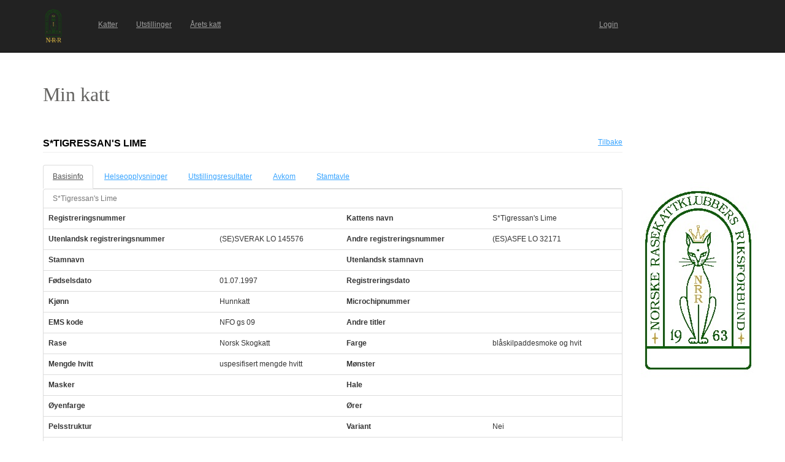

--- FILE ---
content_type: text/html; charset=utf-8
request_url: https://katt.nrr.no/Katter/perusnaytto_kissa.aspx?id=85055
body_size: 71472
content:


<!DOCTYPE html>

<html lang="en" translate="no">
<head><link href="App_Themes/Default/Default.css" type="text/css" rel="stylesheet" /><meta charset="utf-8" name="viewport" content="width=device-width, initial-scale=1.0" /><title>
	Min katt
</title><script src="/Katter/bundles/modernizr?v=inCVuEFe6J4Q07A0AcRsbJic_UE5MwpRMNGcOtk94TE1"></script>
<link href="/Katter/Content/css?v=NAdJiCAdEHGkvAyhISGtrHuwWK503bJYevfBVESxgSY1" rel="stylesheet"/>
<link href="favicon.ico" rel="shortcut icon" type="image/x-icon" />





<link href="App_Themes/Default/Default.css" type="text/css" rel="stylesheet" /></head>
<body>
    <form method="post" action="./perusnaytto_kissa.aspx?id=85055" id="ctl01">
<div class="aspNetHidden">
<input type="hidden" name="__EVENTTARGET" id="__EVENTTARGET" value="" />
<input type="hidden" name="__EVENTARGUMENT" id="__EVENTARGUMENT" value="" />
<input type="hidden" name="__VIEWSTATE" id="__VIEWSTATE" value="K4LDpPVWz9ktTaGQCW6O/DLfHM+KesoQvdWOK03ybQjwLLcHjH5yBgBUkbPqe4Oucm3fs+Av1EN/UBKi8asxvycQ3Gwkcb+0F4S3DNeV922UKYbPpi00BCyP/0ocV6y6Tk6n1ikGnl3Au5P6CJcOaAETizeNr5OVCpODW9ipp3P7KRIqXXuLAEwGvmJN/r68wwMxh1CxTe9bIaSEztkyPE+pQGq9ex4z7yOPQXbVs3f3NZG+ZsXJhFq2XkSjVnjS01pkEqW6qOK2au44L1dOWb/G5D4ribXPz4F+w9eY/28wmHE7AS26b/xdgWQuPFxHslh1+re4kdLWD8WyOq3sZFljak+BXrSQp1a8rqRyzYpHJdInGl5f/S/XekzUmABuInb3Dx0qLlMOHAFB+a3KrgacDo2q9PHPW+FulSuXIKUSjr1MgpyzrkQ3VQUlY9/6WpHSD4BIQcSMkELSZvfeeAJvTqTu9tpTTaa7i/ar+WC2rxVA76YIpc5h3Pnzv5FGUWAhxjkXK7qUvkR+m6+tUdNQeEck7HCY4UwDJmiDtQDlAnokz3NyuEXMr4UWWoaaKFVCbUikHoFWL84bAzNNNglW71WGtjmZX7N11qwfmIIxOKzgzc2bPCB2gzxi3qBCwH/CNHsMnivyWHk/XuPE35WTEXnDJV1dXm9WO4RKp4auHYyeLHulcERo+xKx/u+9qviPkHV5S7tDT9qw5HJgNXRXOB6WCXfNJ5BWncx21Ywr3xAPDWqqu1u4dBKDSV1F8Art7alHK6bREfEEaJ/P188c24OOPE7cCDZJPUOs5NXPMNPd2Mg9R3Iqw2dAU2xDX9PN5oY36kgU0FK59LN6V/uhEWY7ByCmhoU8AxOuaWnsxEyxjBHQe9v11xDWUAqk+dJ5BIbOWUaypkvEM0iVYPftkqO+x51ErH6QYdkntfYAxi2RzMOytmIaBxhyqVx7kMR6fcTAD0C0bwPPbdzYXS5prNzGaJYEWiUM5mENZUtht5O608cSTMtaGLhcZF37g3o2z3/9pWAUb9qV1oB7lU6QnsVV64Ns+GBpGJNHP+sGHn9TItqMUXX3DH8hw0nKt06gnWVqxODqEvndhN7XVj4awHgnt1VlNZzQpZEE8Q9j6uI0DTXuPrl8tGyb2HE5on/thzySfCS2CUu8bujL/Dz2hNIAE2IptmPQ/65PIHey3fFHnbD/[base64]/psP1JvbuYzH/5GXae/K9wumnglMm6JrLdtJfNVw2yuMhrdaFjDIEKX3qaeYHGr7VSL8TFT5/YO+ghrwvMLwCPh8uFMKyijmaKVp9EqtccDY8TkUw+kBKmw/dJhM71Ep+fTQrXUbGLdRyU9KiXy84uhDG8cLfubGbI0+lnRwhg+I2d2uODoQyadsjjOBUxV/kFL6uqkNhI+1k4mHPT3GwkMPttRHoqIVDwx4irl3Z8/Da9lltXMazotXLU/Iauxmu6rneZyC6TuNFjmHYP0KQStKEPzihkmKV/r1n/[base64]/2w1qWuF5usIiueZzXYPxG0sK4MlJCqbzUNjNdI1BXwVKkkHFgz4d3t1Kz8wS3bG77647PyMArlU4jU4/COhhqR3yGyx0L9HzzlafhatHdF1FazSusx5Jhqkeee/dtgbBg+Gb5hxP06qpRpupOeGWg37ykSamATfRV2QAumcSrx/CE5mYiBI+gJhHegyd4hoN1XwTLGRxR/YL4dHCO1OX8yav4lz3kaO2jYsdrFieNZjjULmy1FrYqPJVsZbJgEUQBcz7U2AQgnssEB3SLf4ilWTypsJ/hue1/f17VCxmjstQxZknQVnvNsffrjW4FvAKf5CDuReuNZ41xEfZQdBXb4rBZrDcdipPwkIN9fe1UYD9RxBwleHJ+2/FO5W+Kr5/04ON6IWSRddzKBUom5zk2/PI9QGDssR18SlHQ9o5msnbBoSP1Nzvt5j8Rd8mvBb7FY8XLqPMLBDre3pRByOvmtK66kpUPWQxel0x53xSnqfiiOLf0nPVZkdfWcyrG3ptlUZQ7rrfrT3DwdsQlDG9UQjRhoh6jPz6mJHJ3FJMdzCTTi7rTOEQHD4QZ+7MRZhE/1aMRweWiJvjEobhT7aESNyzLcGd7nHfBcG07wyjuMIs4g9+2P3WUZprPwIrVYG5/Pk7plOIYd5lXQ0a5TGbmTM9MM3octhoRezREzINygUBoEtrQZxOWCMIQJgvE7e+C3Tpe0GKbGBAzNz8OEgxfCQdqNTB58arMgEuZ3wva7s9HCgLuqQOdvHRHti0C5P8X7zoqtrF1q6G8zbkHw9uvLJw43oydTdycTDlHqCsnSjs/AHPaQ7n/QGwIpUhjo7b02k9tO2MGRwCe4Z5fJaQCxx842JpXGJnNv0//uVm6MUCcEuGgZQuov47y9xfRwHMsNuVxubfI1Pkfhx1m65942mGKLnbFUcD4jpURRCGIE5qkw7iRlFBUSzzkhLV4/Z+Ahk1CI6DNHEUTWoaZfoGpE4lEu87jB2Qfmzg+LCFiK3GCYCkMCzFnfcJ+E3l1KXARMLK2JoQNCc0rPX8AZ4FEXLaZik1dDjh3D90PZaXsoyIFurru1/6zSnY0zRyFP1KpnSx9EgGIVWSqtDex8wt8v6nA7ZDLb3qhoIC2ohN57tMG6V86byf+pzVyHcD/thbDXb/IjkMitYq7PGaiv2vuwWBaMjwP1QynoL7pFHgY3Tgvn022HB/Q2HU4/d4QHuDf/s2hJqlps18MyZ8vdLQBHRGz9cFZudlLkRzgz9+gG2QKOL/u715OwfYAno3CPf5eNFxzIIRRrMjqY8vzWG6NxBhyaptakplQJiGvmafnB8GDjkY7GDPBKx+1buACihfi9AgjJ5Sqbd6RZYm7UPJreeEvVqOJ54scQ1dQwl0yMtZ26/AMHt3XNHlSy7QOnyMSyH6p8RNT2QAv/1DO1m1nd+a48EtU3ecAlegyTEbhRku0RtmvBv7WwrRYswDBUxeWM3JNsXRgkcXMtK9B/MUr4iGG9iAjth7Xf2poeXjQb4fBmd/oOiEZ39VigUNjbYrEuH2tXuESiHnktUae2EOsH70Ii45OxzoFrvnwTtG5Jl1hfTGlTrFHPBsoTME1BIU0W3ZpiW6/NoXOjXPcpca1oLU/eDm+Fo9d4so9vItBOJ1xvYzu+e9oIfv+ypaQnyIQch8hNKbQAktWXj4Uv0DzwRsY9IcgdiGIBpn8RkbGcOV/uyb6f1PEdvHMzjP6ZeZOf7o1cekTj3bbi+aMY5uWOgGu596+pKg0x7RjEzSlaAINUTKj0M8wuVwtlYEIkfpT3eRQsRrguOIEvzEH+LyrU8NYN1AeJsCXaebx/COta7yetiu9akMskpRUxWGX5pAWinLqrQ8L/QVAp27raHHIbOpzCVbL0V1/Bp9QH7+UOeOxMlnpKKEOJNsiMRpvhLuwed8nHylbORfoJHcZFipM7I3ALBsehiNrWssr63nLGFZLbIWZG/bbT1l6El/7niBn1R23sVsDYrkTQ+qtNbM4y8GN8L5nl93VRT03jeorppa+aP/CZ4EGa8yS+UakNZobnf7/yGVXaY815aSie1PneMA8zQSbzq8nr7BZo3FyjFfeoiv7aAePZzp0imLUmk4D+QEJOP4RIC54ul7otsGkEa7S+AWtsKQ2Bseod3baP3zzFqZWaLI1m3AOxsG1Cy1Xh/ZePek0WNrkXDTQdh6YI1p1UiWHN1a7JD4b3/tvMhcCjleK6NjkUv/abSE9sXDIMmNw5CZgkJAu9hjZGLgQF39oz/kingmAMgbYdQv7NI9MpgyjYRLPOHesewL4zJR3EY7rK09GtZQiQwlT2Y66NX67JAZ7hMPXIiAuFCFuxZY0twqXhT4r7p8/zGc2uKY1c+0ubJTcCfHXoiq9TENvN4W8if/JblLEbCATkXozNmz7+GFoDqkPxL023sHD6UmIOY04lCgwZjW0HFagmmc6UKVH86HVO6Deldor4tSi+pEFYoJFcr+9qAZhfTqlUfF+t1MJ1Pm9OinVfkqGGDBaOFQsS61MGGdbD96clWdHcoSCHYDihE105+SIhjjvQRcpX1Go5kl7XTpQkLwKLmB2Vuo7jkzN/L4UNl9bdDj1OIhaWIWLqrvdmsx/N9/PvS35TddhNOu60FntX8TOhqomNJVTkYVNDmm2J8frTeLExq6xWkqBpI4O1oCd2MwHb6CkGXn0xUsZdTIVa+AtDTOC0w7U7QtD7DubkQ86t806L2qiRlSx+0ypffwskCrHPTfaM7eOsMMenz/Com9K1eEpTMMjSmjzGHSxyeVQcPi9apg6MHTyBqeJY3yIoeky9SRI16a+xQ7FQeJpQPHKzXoM7Y/+QzAs5gz6QgBrmksF95RjEw5IQb+mFGjVO9epHW/QsJ/fA9ie3M4vGvffANYi4keGorKT5oEDFCWtF1JARJOznh8ypaqvLJ6CnR9HTnMV+Shz+QxdilCZJuXDi2Fpvn9w8cExiu3qBkSBKRerIc1h2x6Wpt9yS0/SGwIBT+813+++zYC54+0JwL9BgkU++M1/BunlUPlt0naaTa5EvRikANZQ0BXlldMQ60EkAVTLOrFgh0R8Q6Q4U1ShIqflfLlGNci6Yn3W7p+dHUuTs9Je6vx/4aqsgVpRtJiX4+L/dst0Wm4UhXKwTFivfnhxFOQCC/e6h8XnAvM/UX7VNWECsCey4PsoaSQUYwC/KgUMASgm6w6hbs+Ws4BNaQ0XKdcBYWlsdj+mUXPHQ/A4RnLj0MpD19hfWqq0DB93P7ufGSTZ2Ie2tBHCAluHZjYb/I2LDZS3R9mvPxZ8Ox6d/JoTiwHWWWGquascjcTg7x6FL7J5VE8FRh6UE0sEypPDYJ0Mk9i/G8pwFz1mTBZlxPzjqMGpkEoBrVJMuNANyyGCo5SDGCU1bmTX6mpy/xhLWHGGQW/SXsApM54zfHdmqvKmepkBLzpNWmFQZ97DujKy8NXyCrEJbfg4TpXpv35/TebH93v9BhyBNMPqMIaq0tKZpen/2tqmJpZ6FrgTvBzYWnvZZvDo/[base64]/5oXM27HzNky3DNJGhLGnnxEvUAVHzpw09+JSrjRDlbi63R50zA9vY2WtoR8WeGz5fX/tLtyNsv4A8CvPPCN9Luqp2XSbrzM3pwKK6mhmeTuLUDJsIhSmxNsnY7iBBeLYYW/d+R6lIloIvK4sBuFNSJZmck+PQVrf166td9clq1TtnRWgFj9fmMJCjcyw7bWUmeFpjPcm7EIk5ddznCDTy1GTlxmsgv/[base64]/uU+mSYNA4Vx+K0ZfIgYiunh4AJy7EElzjT6y0vaf0+bL3/VUlW6UpPwlEjl+0uCkvCf4BFAZ/BzPDnXIJujG7NsNji9Qj7yRftF4MJitVgUt6bjR9ZsXDzmiEbfKpYOR6lZA2eDorbl1Cks/n8g77/SdqvdVimAjo8ilu57/9IsigI2QDg91W1bqOftpN7glGB/7vELulGPubyIY2o/C2X/nvn5gkbcGFv6axOLVSE2hnEELX1z6fWqbzn+ghnCmu0ROqkRu03Il1aXmeSSDRHQIRgmw2LsjG2UCMTUzzDXgB9x44UcU0fy0/1eR5fNnNUalLp40d/hLsHpiL5wSs1sucrh5Jad+TTKylggM9KhQxDS6UnhWIDcsCv+kBvWSf1ldoetOsIb2WX6s3m+IZVdisUXCof0RUZJz9SlanHsmsgA/Il6lIDhH8of3pj9FB/7ovdtPvSDMluUf0O1Ey3WlvTW2Puwf5xpkLMBjojGSSMX4eB4EoP4jLIW6XI5UVawSlaTe3NA3HuVxd0LxSY++gs6QoTLVpRfXkTW3Zo18DuZz69ZJ1pBH1/Suyngk5a5q/xURK3HjJ7V3FOT9mpHT7diXFuW7iofIDRPAj1FguDHQZx78cBmFROnAqZ6z+saxF0+z25aVS2Vr1C71ItidLxAW1rZvJ+dsXWnf/VoeiMLhPnNCr3bBuzSWfo8dlaHtCpzdFUqAQpYoV4cKma3QNP0/NRXAbIjgZrrzR6yT90cOVLRaDwHJ8mJ2yrNhiQjABd2koSct0zs3J87OdHpoIk2VyvRP2dBqcxFMPM/JR7HlzAMRJ74D3mS8O7Jsmz3voDb34av+GMKQqWMr1rHVTSgsk39oPTypzDHDUPFKgYPpVzuez6LjYbQJWqg1RMdHl/wuTKR1NYuEHkNRDYw/4yPgIo3htPJyxsv4svdUNfo9aYmOVR2/zpINi0Gs6ktIFN9+YieYGYc33ZUnWyi8fvg39XkIFOQfZFTYAz+/Iy6o+QDDz/EMsgh56gXzs/4ymi7S+mkAtxL1FX22pEdqrTmh+P5qwwodxGA9OSdBH3B1dXjbFclAnMAYAkmkB/H6bTL8HwPbQ06zOeo/0uuCWKa9FT5/+zVdDD3broVoNTa7u5quyOEkWyyE3chCTLxLwgqyNEsZMcPl81Njm8/fK9yuEHqoJO58qAN9hm2hWJCB7vZTi4aM3DMeswL94pctNfk+Qo5II69SGxQlDt1aDLFT5B8/[base64]/s04XvBOvavfUF6+U+hMXCYoqu7NIYyWu5EyhtFPOBrS6UCUoo/pFcb8AdKXvtBCiUxUmJXmBd+P/Lbq27FRtwhyLctt1YRPJ/SizwJdxHYXmNAvJGNoY2f6U3i07fq3y7HmoeCVlvvmVSbT5Xk6PlvwL0SHXnFIYxGcVgsHKgVEhFJwXuUFXfKT1vHXzH8HmYT0kugFwfLh80PXH/DzhQ9TMtEMwIqZAwkFLD6QVAFH3gfCrgbwg7+u12/UzxvipdsSf66SExi23EPKGUyKVLJid+6ugfWcdDK4GisavrvM5Idy6QRbhXivMp00srXJL6xo1MtPKSNWbPdijVKS6j8gVcFmyVbPziyGPHfa6jEA6DHxaLMRbOYYxd0T5+0/SU1ilYZ5fZgOz6JzYNvPZlu8nAMusm190jU688QAmElZcJjxW0togJcKj14mOWzJAhR+dXAQpa00DlR1OO28ZASaKzTjk+ds639nDZq5wOWWitq+yOYzuKGGefQmD0zpolX0EaDkP5ZtOm/4D5jy2DXncf7FT21PJzFJYDIZz/uYMFQ0VSQlEtrar5CL+6SgfTo6muhgqgwr0KaSdNk3NFmhu89eGL+rk0uU3X8RCvj6bGATSs6oehLbyBDhmcAk2BFOhDVicG5P03CrlaubLQxDZLcBulU7CDfcr7k607r6Q5VhGxSefzxnzFMrAwIhehk7fHkAOb3xEE/t+ZnEIXU5o+aS7G5D84Eyy8CmHyXznc+MnenWAYm7SYilmMTPJtAnGlYlH0rVSKh1xItdRL9NR0H5iHbuwkAE941yMIUCp7gv5qz0wSJ3669Al7L/FaN4nk46WSo2QFG7YPSsDuBEE5GlbxBQ1b0rI0y2emyf/rD9mXn/W8P8X+nVNGf1y3WYX9iKD61PpiD4MhrijFHgCJQinbR0/Up2ScZfG4054DC2EG4wf0IjNH6FEoaSE0ZGeIu8Ms2qMXOZfKeHyVwBVjVKkM3cSAiq72BIhvI0Pi7fFKlTb2BWz2YTCcSO9r2YxNNODsgYr1s6fSMaeBWZOqaHOs4uaB/gbH8of3Q4NiVOCj3Xul9wqbZtqEukvr2+7OzfEgwgrp0pCC9oqwpROJSsHsLVMP0/OGaBUieh4S0J4HcPr/eGQCkLhIJ5eqLns8fSLlN/WtsjjZTFNtI2GJDSeAJ45AM2SAC6f876hW0xLSN/+0WvpX7YAQKRa2lhQypcPPJPIxQHPlqKECw+s70D3wz6DvC7NgHzq4ctpJNcbvdWvi6Sd41djTMIYnriWGWk89X2MvrTM4n+daZPkhimg1WigAZ5oU9+hwn1EPvIt+wO7F6Cq2uxVXOS7u1rGcOph2/E8LQ4qIpRTq0iFfA9s7EU5V9oxAgRSP7BrSof96B5iJh2ktWx9tjgllV1rsMNEZOZQxf6OhhaV/Xsh8Zf3C2Z9fxA3+bzWeqJ+R8IjWvneMWPST4ZBEMPNN2sKo31uuN5Ni8HEggAtNwnxu+FId3OGLxRzuzoUf1J/ETKEa1SDJqhSgD6AbUfi/BXwu8rIrxjai61kxmBAuzOXD0Uacg7hcQauFPu43haY2thRCQJs5zVMt8z+6tyNNRsD70yPkPgmaQoOgCR4uoT9uaJICKSTaTJxbtetvX+PRYmI1DqKsYlm7ogzDB6j4Z2h82BPj07cyw95K4Y5p7WsjHW2WYdJ/i0O6a6CNQi1J5gEsPHFivuy5G48OHP87Q6tJ1ox+sM4VZOIdVNAM/1G8dgrveD2kkHRPm8IFjwCRIWCZLap1EeH/2QwO4hSD4ZM3Ozw8S8UnIWDYDIds+3Agtf1HNHo5SiVW/OK+UR5FkACZzs9J4FoysGD8i6go17Ck0NfMpYzp+VwawNX31cSzFxC6j61a80brDihaDWoGUYLm9ks/D2Kxna+KpszUQU4lk38m1MJWEkrqpHLSjTJ6eC1S+jO07mDpeP/[base64]/IljiyymU9Zn7r8YJdIvFcPkVgYO0tuCtZq6b1Q+8eYaSvAyEK0syBU/8/GyRx1igmXsSFKhl+p00bB6ckT0/xC4pLt7GLlpcTY69EFfBXUprTKcfoRhFMn/TZ6qMRGcCxvWBzrutACo+rKtonWymjXoM5xBbuPbmSUrmyJe7HN3DpfcdTP9KR8l49Dby1vsnS2W3MWuVFXyvVrDAq5wQJHAzEC9mfzXIq2PCTnHi4aO0JPBM8+hwui0v6YQV+Rw6ELbXWGB4ytwEOe6BnxULzb2L7DV4CxxaIKDeC2whTgp7+jJEBk+G6zQ5p/0tvpSoamLPvzKXz1QFFgbjTJNMki7oTeGq36v9OnSf9Rl8m2toI08s1nTwcZfKx+/G0F8JAHoygYpuXbrjyf3+rbOCLfiapCPk4tIXdHfpaouN/O+sv0/5T243opTNf4TpnT0PQGVN8IdjQITDIyRO7LuD+8czL/dwotQ5CrG6qj9R/SeHa0WjHXzyXIMNIaxb03ngE1lgyaPOrwGZic8cFV8vvW4439fMHNxyND4g0HFEN9g7Htp0PwdpPCxXk0cqZg33uNvH8lR0+33WKFEQvlmpDvMy2/9O8MGK6yQ82vZTp7dB0BqNcoTvH4OqFrqenGTfnLPq/G3Oo7cC52n8RS7zkOrQ2ri5l1hjjEXpYk7N0OhgoSMOpHfB5Znz6MXFYAeF/g6lcJ9M9+mvBlx7kDkha72MyNv8OJiFwwanYP7BAkgSmbSw2HhGHfAicy5aench2gbYFzBpQ4c4E2qouerv2In/AI8zHFTKWv+vmpv76bUc3+0i+hNwmcmlelt1TQ4Q8CtcWwJFQNEQ9xZfvlXtP1fkPnq8OdJ0Rrmfzu/WHs+MNPmUYApdmfacXnr8glUvW0F7gxfPlF2+jWof7Ya4QP2lmjpPZMBf2v454BAWVQ6jX3W0g2KpSUBFlDuPLJ2cad0qZrS96UBE/mkC/GHs/fRl/WqiG8phMatkadED9HiWkMorpfJUWqjtritY6ufLVhNomUPRE4UEJYd9hKZ07J5I4ObRUTOOAnAIrU+ZCaLTdltCs804vNl8IstqjLnOSElV4ZRLkWJCQ4JoCyF8jxSGvx6Khn67Qh/1ilYLaSeN9FUfjdNG4ZktzG6bZDAEYXYaxWFivsLyuyCziyLR+Oq8BL1Vh7T+74fKuqBuw2DfSEf5T4915RIQLB6WjEBQxdVtFSgIP3t3wGEQLBckE4j4PcpAiuO8s/wMM/438GrZ7yXXUK5fasnr2Tp7REaqqciQnLXqajOiPEjUsrE+xf4NjRLIrdVwb95ZS9wMCbxlNLsSBcubsnCVsr3EkUZ4NeX3jkjEILjZGqOXb1nApzr87cXcolJoayfKWUD9AOOoMe5UpcFdWIj8Us2PqZ2BqoIR5Q1RlMn0JzWdjbS8=" />
</div>

<script type="text/javascript">
//<![CDATA[
var theForm = document.forms['ctl01'];
if (!theForm) {
    theForm = document.ctl01;
}
function __doPostBack(eventTarget, eventArgument) {
    if (!theForm.onsubmit || (theForm.onsubmit() != false)) {
        theForm.__EVENTTARGET.value = eventTarget;
        theForm.__EVENTARGUMENT.value = eventArgument;
        theForm.submit();
    }
}
//]]>
</script>



<script src="/Katter/bundles/MsAjaxJs?v=D6VN0fHlwFSIWjbVzi6mZyE9Ls-4LNrSSYVGRU46XF81" type="text/javascript"></script>
<script src="Scripts/jquery-3.1.1.min.js" type="text/javascript"></script>
<script src="Scripts/bootstrap.min.js" type="text/javascript"></script>
<script src="Scripts/respond.min.js" type="text/javascript"></script>
<script src="/Katter/bundles/WebFormsJs?v=N8tymL9KraMLGAMFuPycfH3pXe6uUlRXdhtYv8A_jUU1" type="text/javascript"></script>
<div class="aspNetHidden">

	<input type="hidden" name="__VIEWSTATEGENERATOR" id="__VIEWSTATEGENERATOR" value="66E751D4" />
	<input type="hidden" name="__VIEWSTATEENCRYPTED" id="__VIEWSTATEENCRYPTED" value="" />
	<input type="hidden" name="__EVENTVALIDATION" id="__EVENTVALIDATION" value="LKA0NT1C+0bIeqYZLMs+mcj12KOkxy2QxYpNDSQET0L1MN14JWAvg89bohKFwlmAUOIDs7uniBc0rZ+eKjKUa/lWmwD6FVyQyP6T7YKJbckWoOOHXSRhcaqJksjUMdw38Lf0TMLZ3UrJBtakk09/z6IPc1PqY7Ev0pNpxf2T1+X8ZGqCwQyb4epHa0fKYwSa4u18xMvzH98v4y4AH4WtKI/xANajLyJ4Gjr1tH/qUOT9qUM/PAAzzepJFryQU1bRHWpS+1dOZHZvuAKbU3LgEnj43bTWIZG6zYGZv/id94o=" />
</div>
        <script type="text/javascript">
//<![CDATA[
Sys.WebForms.PageRequestManager._initialize('ctl00$ctl07', 'ctl01', [], [], [], 90, 'ctl00');
//]]>
</script>


        <div class="navbar navbar-inverse navbar-fixed-top" style="padding-top: 15px; padding-bottom: 15px;">
            <div class="container">

                <div class="navbar-header">
                    <button type="button" class="navbar-toggle" data-toggle="collapse" data-target=".navbar-collapse">
                        <span class="icon-bar"></span>
                        <span class="icon-bar"></span>
                        <span class="icon-bar"></span>
                        <span class="icon-bar"></span>
                    </button>
                    <a href="./" class="navbar-logo">
                        <div id="logoStyle" style="width:75px;height:55px;">
                            <img id="imgLogo" src="pics/logo_nrr.png" style="height: 100%;" />
                        </div>
                    </a>
                </div>
                <div class="navbar-collapse collapse">
                    <ul id="navbar" class="nav navbar-nav" style="width:77%;font-size:100%;"><li><a href="kissat.aspx">Katter</a></li><li><a href="nayttelyt.aspx">Utstillinger</a></li><li><a href="raportit/kissapistelaskenta.aspx">&#197;rets katt</a></li><li style="float:right;"><a href="https://katt.nrr.no/" target="_blank">Login</a></li></ul>
                </div>
            </div>
        </div>

        <div class="body-content" style="margin-left: auto; margin-right: auto; width: auto; margin-top: 85px;">

            <div class="container">

                <div class="">

                    <div class="row">
                        <div class="col-lg-6">

                            <div id="title" style="margin-top: 50px; width: 150px; height: 50px; text-align: left;">
                                <span style="color: #646361; font-family: Tahoma; font-size: 32px;">Min katt</span>
                            </div>

                        </div>
                        <div class="col-lg-6">

                            <div>
                                
                                    

<div>
    <a id="cphAdvertisement1_mainospaikka1_hlMainospalikka" target="_blank"></a>
</div>

                                
                            </div>
                            
                        </div>
                    </div>
                </div>

                <div class="row">
                    <div class="col-lg-10">
                            

    <script type="text/javascript">

        $(document).ready(function ()
        {
            // Default tab when arriving on the page
            var landingTab = "tabPerustiedot"

            // Check for #Pedigree hash
            if (window.location.hash) {
                var hash = window.location.hash.substring(1);
                if (hash == "Pedigree") {
                    landingTab = "tabSukupuu";
                }
            } 

            // Get tab at start
            var tab = $("#cphContent_hfActiveTab").val() != "" ? $("#cphContent_hfActiveTab").val() : landingTab;

            // Show tab
            $('#navTabs a[href="' + '#' + tab + '"]').tab('show');

            // On the newly-active just-shown tab
            $('#navTabs a[data-toggle="tab"]').on('shown.bs.tab', function (e) {

                e.target // newly activated tab
                e.relatedTarget // previous active tab

                // Save tab to the HiddenField
                $("#cphContent_hfActiveTab").val($(this).attr("href").replace("#", ""));
            })

        });

        //$(function () {
        //    var tab = $("[id*=hfActiveTab]").val() != "" ? $("[id*=hfActiveTab]").val() : "tabPerustiedot";
        //    $('#navTabs a[href="#' + tab + '"]').tab('show');
        //    $("#navTabs a").click(function () {
        //        $("[id*=hfActiveTab]").val($(this).attr("href").replace("#", ""));
        //    });
        //});
 
    </script>

    <input type="hidden" name="ctl00$cphContent$hfActiveTab" id="cphContent_hfActiveTab" />

    <div class="page-header">
        <div class="left" style="max-width: 100%; float: left;">
            <h2 style="text-transform: uppercase;">
                <span id="cphContent_lblNimi">S*Tigressan's Lime</span> <span id="cphContent_lblRekisterinumero"></span>
            </h2>
        </div>
        <div class="right" style="text-align: right;">
            <a id="cphContent_hlTakaisin" href="kissat.aspx">Tilbake</a>
        </div>
    </div>


    <!-- Tab panel -->
    <div role="tabpanel">

        <!-- Nav tabs -->
        <ul id="navTabs" class="nav nav-tabs" role="tablist">
            <li role="presentation"><a href="#tabPerustiedot" aria-controls="tabPerustiedot" role="tab" data-toggle="tab">Basisinfo</a></li> 
             <li id="cphContent_liTerveystulokset" role="presentation"><a href="#tabTerveystulokset" aria-controls="tabTerveystulokset" role="tab" data-toggle="tab">Helseopplysninger</a></li>
            <li role="presentation"><a href="#tabNayttelytulokset" aria-controls="tabNayttelytulokset" role="tab" data-toggle="tab">Utstillingsresultater</a></li>
            <li role="presentation"><a href="#tabJalkelaiset" aria-controls="tabJalkelaiset" role="tab" data-toggle="tab">Avkom</a></li>
            <li role="presentation"><a href="#tabSukupuu" aria-controls="tabSukupuu" role="tab" data-toggle="tab">Stamtavle</a></li>
        </ul>

    </div>

    <!-- Tab panes -->
    <div class="tab-content">

        <!-- Perustiedot -->
        <div role="tabpanel" class="tab-pane fade" id="tabPerustiedot"> 

            <div id="cphContent_perustiedot_formData">

    <div class="panel panel-default">
                    
    <table class="table">
        <caption><span id="cphContent_perustiedot_lblNimi">S*Tigressan's Lime</span></caption>
        <tbody>
            <tr>
                <th scope="row">Registreringsnummer</th>
                <td><span id="cphContent_perustiedot_cRekisterinumero"></span></td>
                <th scope="row">Kattens navn</th>
                <td><span id="cphContent_perustiedot_cNimi">S*Tigressan's Lime</span></td>
            </tr>
            <tr>
                <th scope="row">Utenlandsk registreringsnummer</th>
                <td><span id="cphContent_perustiedot_cKVRekisterinumero">(SE)SVERAK LO 145576</span></td>
                <th scope="row">Andre registreringsnummer</th>
                <td><span id="cphContent_perustiedot_cMuutRekisterinumerot">(ES)ASFE LO 32171</span></td>
            </tr>
            <tr>
                <th scope="row">Stamnavn</th>
                <td>
                    <span id="cphContent_perustiedot_cKasvattajanimiString"></span>
                    
                </td>
                <th scope="row">Utenlandsk stamnavn</th>
                <td></td>
            </tr>

            

            <tr>
                <th scope="row">Fødselsdato</th>
                <td><span id="cphContent_perustiedot_cSyntymaaika">01.07.1997</span></td>
                <th scope="row">Registreringsdato</th>
                <td><span id="cphContent_perustiedot_cRekisterointipvm"></span></td>
            </tr>
            <tr>
                <th scope="row">Kjønn</th>
                <td><span id="cphContent_perustiedot_cSukupuoli">Hunnkatt</span></td>
                <th scope="row">Microchipnummer</th>
                <td><span id="cphContent_perustiedot_cMikrosirunumero"></span></td>
            </tr>
            <tr>
                <th scope="row">EMS kode</th>
                <td><span id="cphContent_perustiedot_cEMSKoodiString">NFO gs 09</span></td>
                <th scope="row">Andre titler</th>
                <td><span id="cphContent_perustiedot_cMuutTittelit"></span></td>
            </tr>
            <tr>
                <th scope="row">Rase</th>
                <td><span id="cphContent_perustiedot_cRotukoodi">Norsk Skogkatt</span></td>
                <th scope="row">Farge</th>
                <td><span id="cphContent_perustiedot_cVari">blåskilpaddesmoke og hvit</span></td>
            </tr>
            <tr>
                <th scope="row">Mengde hvitt</th>
                <td><span id="cphContent_perustiedot_cValkoisenMaara">uspesifisert mengde hvitt</span></td>
                <th scope="row">Mønster</th>
                <td><span id="cphContent_perustiedot_cKuvio"></span></td>
            </tr>
            <tr>
                <th scope="row">Masker</th>
                <td><span id="cphContent_perustiedot_cNaamio"></span></td>
                <th scope="row">Hale</th>
                <td><span id="cphContent_perustiedot_cHanta"></span></td>
            </tr>
            <tr>
                <th scope="row">Øyenfarge</th>
                <td><span id="cphContent_perustiedot_cSilmienVari"></span></td>
                <th scope="row">Ører</th>
                <td><span id="cphContent_perustiedot_cKorvat"></span></td>
            </tr>
            <tr>
                <th scope="row">Pelsstruktur</th>
                <td><span id="cphContent_perustiedot_cKarva"></span></td>
                <th scope="row">Variant</th>
                <td><span id="cphContent_perustiedot_cVariantti">Nei</span></td>
            </tr>
            <tr>
                <th scope="row">Far</th>
                <td colspan="3"><a id="cphContent_perustiedot_lnkIsa" href="perusnaytto_kissa.aspx?id=84057&amp;returnUrl=perusnaytto_kissa.aspx?id=85055">(SE)SVERAK RX 137261 S*On Tin Tio's Lestat NFO ds</a></td>
            </tr>
            <tr>
                <th scope="row">Mor</th>
                <td colspan="3"><a id="cphContent_perustiedot_lnkEmo" href="perusnaytto_kissa.aspx?id=74473&amp;returnUrl=perusnaytto_kissa.aspx?id=85055">(SE)SVERAK LO 122447 S*Gomorran's Jerica NFO n 09 23</a></td>
            </tr>
            
        </tbody>
    </table>

    </div>

</div>


        </div>

        
                <!-- Terveystulokset -->
        
            <div role="tabpanel" class="tab-pane fade" id="tabTerveystulokset">

                

<div class="panel panel-default">
    <div class="panel-heading">
        <h3 style="text-transform: uppercase;">Obligatoriske og anbefalte helsetester</h3>
    </div>
    


    <table class="table table-condensed table-hover">
        <thead>
            <tr>              
                <th>Helseopplysninger</th>
                <th>Resultat</th>
                <th>Dato</th>
                
                <th>Godkjent dato</th>
                
            </tr>
        </thead>
        <tbody>
            
                    <tr> 
                        <td>
                            Navlebrokk
                        </td>
                        <td>
                            Ikke p&#229;vist
                        </td>
                        <td>
                            10.10.1998
                        </td>
                        
                            <td>
                                10.10.1998
                            </td>
                        
                    </tr>
                
        </tbody>
        <tfoot>
            <tr>
                <td style="font-weight: bold; text-align: right;" colspan="4">              
                    <span id="cphContent_lstTerveystulokset_lstViralliset_lblTiedot">1 stk</span>
                </td>
            </tr>
        </tfoot>
    </table>


</div>
<div class="panel panel-default">
    <div class="panel-heading">
        <h3 style="text-transform: uppercase;">Andre helsetester</h3>
    </div>
    


    <table class="table table-condensed table-hover">
        <thead>
            <tr>              
                <th>Helseopplysninger</th>
                <th>Resultat</th>
                <th>Dato</th>
                
            </tr>
        </thead>
        <tbody>
            
        </tbody>
        <tfoot>
            <tr>
                <td style="font-weight: bold; text-align: right;" colspan="4">              
                    <span id="cphContent_lstTerveystulokset_lstEpaviralliset_lblTiedot">0 stk</span>
                </td>
            </tr>
        </tfoot>
    </table>


</div>



            </div>
        


        <!-- Näyttelytulokset -->
        <div role="tabpanel" class="tab-pane fade" id="tabNayttelytulokset">

            

<div class="panel panel-default">

    <div class="panel-heading">
        <h3 style="text-transform: uppercase;">Titler</h3>
    </div>

    <table class="table table-condensed table-hover">
        <thead>
            <tr>              
                <th>Utstillingsklasse</th>
                <th>Dato</th>
                <th>Dato for bekreftelse</th>
            </tr>
        </thead>
        <tbody>
            
        </tbody>
        <tfoot>
            <tr>
                <td style="font-weight: bold; text-align: right;" colspan="3"> 
                    <span id="cphContent_lstTittelit_lblTiedot">0 stk</span>
                </td>
            </tr>
        </tfoot>
    </table>

</div>


            

<div class="panel panel-default">

    <div class="panel-heading">
        <h3 style="text-transform: uppercase;">Utstillingsresultater</h3>
        <a id="cphContent_lstNayttelytulokset_hlKissapistelaskenta" href="kissan_nayttelytulokset_pistelaskenta.aspx?id=85055&amp;returnUrl=perusnaytto_kissa.aspx%3fid%3d85055%26activeTab%3dtabNayttelytulokset">Årets katt</a>
    </div>

    <table class="table table-condensed table-hover">
        <thead>
            <tr>              
                <th>Utstilling</th>
                <th>Dato</th>
                <th id="cphContent_lstNayttelytulokset_thEMSKoodi">EMS-kode for resultatet</th>

                <th>Klasse</th>
                <th>Resultat</th>
                <th id="cphContent_lstNayttelytulokset_thPisteet">Poeng</th>

                <th>Dommer</th>
            </tr>
        </thead>
        <tbody>
            
        </tbody>
        <tfoot>
            <tr>
                <td style="font-weight: bold; text-align: right;" colspan="7"> 
                    <span id="cphContent_lstNayttelytulokset_lblTiedot">0 stk</span>
                </td>
            </tr>
        </tfoot>
    </table>
</div>


        </div>

        <!-- Jälkeläiset -->
        <div role="tabpanel" class="tab-pane fade" id="tabJalkelaiset">

            

<div class="panel panel-default">

    <div class="panel-heading">
        <h3 style="text-transform: uppercase;">Avkom</h3>
    </div>

    <table class="table table-condensed table-hover">
        <thead>
            <tr>           
                <th>Kattens navn</th>
                <th>Kjønn</th>
                <th>Fødselsdato</th>
            </tr>
        </thead>
        <tbody>
            
                    <tr>                        
                        <td>
                            <a href="perusnaytto_kissa.aspx?id=3965" target="_blank">(SE)SVERAK LO 159838 S*Tigressan's Aladin NFO as</a>
                        </td>
                        <td>
                            Hannkatt
                        </td>
                        <td>
                            16.11.1999
                        </td>
                    </tr>
                
                    <tr>                        
                        <td>
                            <a href="perusnaytto_kissa.aspx?id=112055" target="_blank">(NO) NRR LO 122939 S*Tigressan's Quilio NFO a 09 23</a>
                        </td>
                        <td>
                            Hannkatt
                        </td>
                        <td>
                            02.07.1998
                        </td>
                    </tr>
                
                    <tr>                        
                        <td>
                            <a href="perusnaytto_kissa.aspx?id=112188" target="_blank">(NO) NRR LO 123024 S*Tigressan's Quintessa NFO f 09</a>
                        </td>
                        <td>
                            Hunnkatt
                        </td>
                        <td>
                            02.07.1998
                        </td>
                    </tr>
                
                    <tr>                        
                        <td>
                            <a href="perusnaytto_kissa.aspx?id=112294" target="_blank">(SE)SVERAK LO 151501 S*Tigressan's Quitty NFO a 09 23</a>
                        </td>
                        <td>
                            Hunnkatt
                        </td>
                        <td>
                            02.07.1998
                        </td>
                    </tr>
                
        </tbody>
        <tfoot>
            <tr>
                <td style="font-weight: bold; text-align: right;" colspan="3">
                    <span id="cphContent_lstJalkelaiset_lblTiedot">4 stk</span>
                </td>
            </tr>
        </tfoot>
    </table>
</div>


        </div>

        <!-- Sukupuu -->
        <div role="tabpanel" class="tab-pane fade" id="tabSukupuu">

            <div id="cphContent_testmating" style="margin-bottom: 1em;">
                
            </div>

            

<style type="text/css">
    .sukupuu
    {
        border: 1px solid black;
        width: 80%;
        font-size: 12px;
    }

    .sukupuu td
    {
        border: 1px solid black;
    }

    .sukupuu td
    {
        height: 100%;
        /*vertical-align: top;*/
    }

    .sukupuu tr
    {
        height: 100%;
    }

    .horizontalList
    {
        display: inline;
        list-style-type: none;
        margin-left: -3.3em;
    }
</style>

<div style="margin-bottom: 2em;">    

    <div style="margin-bottom: 2em;">
        Direct link to pedigree (click to copy to clipboard):<input name="ctl00$cphContent$sukupuu$txtPedigree" type="text" value="https://katt.nrr.no/Katter/Pedigree?id=85055" id="cphContent_sukupuu_txtPedigree" class="form-control" onfocus="this.select(); document.execCommand(&#39;copy&#39;);" style="width:300px;" /> <i class="fas fa-copy"></i>
    </div>
    <div style="margin-bottom: 2em;">
        <div><span style="font-weight: bold;">Generasjoner</span></div>
        <div>
            <ul class="horizontalList">
                
                        <li style="display: inline;">
                            <a id="cphContent_sukupuu_lstSukupolvimaara_btnSukupolvi_0" href="javascript:__doPostBack(&#39;ctl00$cphContent$sukupuu$lstSukupolvimaara$ctrl0$btnSukupolvi&#39;,&#39;&#39;)">1</a>
                        </li>
                    
                        <li style="display: inline;">
                            <a id="cphContent_sukupuu_lstSukupolvimaara_btnSukupolvi_1" href="javascript:__doPostBack(&#39;ctl00$cphContent$sukupuu$lstSukupolvimaara$ctrl1$btnSukupolvi&#39;,&#39;&#39;)">2</a>
                        </li>
                    
                        <li style="display: inline;">
                            <a id="cphContent_sukupuu_lstSukupolvimaara_btnSukupolvi_2" href="javascript:__doPostBack(&#39;ctl00$cphContent$sukupuu$lstSukupolvimaara$ctrl2$btnSukupolvi&#39;,&#39;&#39;)">3</a>
                        </li>
                    
                        <li style="display: inline;">
                            <a id="cphContent_sukupuu_lstSukupolvimaara_btnSukupolvi_3" class="aspNetDisabled">4</a>
                        </li>
                    
                        <li style="display: inline;">
                            <a id="cphContent_sukupuu_lstSukupolvimaara_btnSukupolvi_4" href="javascript:__doPostBack(&#39;ctl00$cphContent$sukupuu$lstSukupolvimaara$ctrl4$btnSukupolvi&#39;,&#39;&#39;)">5</a>
                        </li>
                    
                        <li style="display: inline;">
                            <a id="cphContent_sukupuu_lstSukupolvimaara_btnSukupolvi_5" href="javascript:__doPostBack(&#39;ctl00$cphContent$sukupuu$lstSukupolvimaara$ctrl5$btnSukupolvi&#39;,&#39;&#39;)">6</a>
                        </li>
                    
                        <li style="display: inline;">
                            <a id="cphContent_sukupuu_lstSukupolvimaara_btnSukupolvi_6" href="javascript:__doPostBack(&#39;ctl00$cphContent$sukupuu$lstSukupolvimaara$ctrl6$btnSukupolvi&#39;,&#39;&#39;)">7</a>
                        </li>
                    
                        <li style="display: inline;">
                            <a id="cphContent_sukupuu_lstSukupolvimaara_btnSukupolvi_7" href="javascript:__doPostBack(&#39;ctl00$cphContent$sukupuu$lstSukupolvimaara$ctrl7$btnSukupolvi&#39;,&#39;&#39;)">8</a>
                        </li>
                    
            </ul>
        </div>
    </div>

    <div id="cphContent_sukupuu_divSukusiitosprosentti">
        <span style="font-weight: bold;">Innavlsgrad: </span>
        <span id="cphContent_sukupuu_lblSukusiitosprosentti">0 %</span>
    </div>
    <div id="cphContent_sukupuu_divSukukatokerroin">
        <span style="font-weight: bold;">Prosentvis registrerte i stamtavlen: </span>
        <span id="cphContent_sukupuu_lblSukukatokerroin">100 %</span>
    </div>

    <table class="sukupuu" cellspacing="0" cellpadding="0">
        <tbody>
            <tr>
	<td rowspan="8">

<div style="padding: 5px; height: 99%;">
    <div style="margin-bottom: 3%;">
        <div>
            <span id="cphContent_sukupuu_ctl02_lblOtsikko" style="font-weight:bold;display:block; margin-bottom: 2em;">Far</span>
        </div>

        
        
    </div>
    <div style="margin-bottom: 3%;">
        
        <div>
            <span id="cphContent_sukupuu_ctl02_lblTittelit">IC</span>
        </div>
        <div>
            <div id="cphContent_sukupuu_ctl02_kasvattajanimiPrefix" style="margin-right: 0.8em;">
                
                <a id="cphContent_sukupuu_ctl02_lnkKasvattajanimiPrefix" href="perusnaytto_kissa.aspx?id=84057">S*On Tin Tio's Lestat</a>
            </div>
            
            
            <span id="cphContent_sukupuu_ctl02_lblLopputittelit"></span>
        </div>

        <div>
            <span id="cphContent_sukupuu_ctl02_lblRekisterinumero">(SE)SVERAK RX 137261 </span>
        </div>
        
        <div style="text-align: right;">
            <span id="cphContent_sukupuu_ctl02_lblEMSKoodi">NFO ds</span>
        </div>
    </div>
    <div>
        <span id="cphContent_sukupuu_ctl02_lblSyntymaaika">26.03.1996</span>
    </div>
</div></td>
	<td rowspan="4">

<div style="padding: 5px; height: 99%;">
    <div style="margin-bottom: 3%;">
        <div>
            
        </div>

        
        
    </div>
    <div style="margin-bottom: 3%;">
        
        <div>
            <span id="cphContent_sukupuu_ctl04_lblTittelit">CH</span>
        </div>
        <div>
            <div id="cphContent_sukupuu_ctl04_kasvattajanimiPrefix" style="margin-right: 0.8em;">
                <span id="cphContent_sukupuu_ctl04_lblKasvattajanimiPrefix">(N) Revelia's</span>
                
            </div>
            <a id="cphContent_sukupuu_ctl04_lnkNimi" href="perusnaytto_kissa.aspx?id=32903">Chat Noir</a>
            
            <span id="cphContent_sukupuu_ctl04_lblLopputittelit"></span>
        </div>

        <div>
            <span id="cphContent_sukupuu_ctl04_lblRekisterinumero">(NO) NRR RX 55561 (SE)SVERAK RX 103949 </span>
        </div>
        
        <div style="text-align: right;">
            <span id="cphContent_sukupuu_ctl04_lblEMSKoodi">NFO n 09</span>
        </div>
    </div>
    <div>
        <span id="cphContent_sukupuu_ctl04_lblSyntymaaika">18.02.1992</span>
    </div>
</div></td>
	<td rowspan="2">

<div style="padding: 5px; height: 99%;">
    <div style="margin-bottom: 3%;">
        <div>
            
        </div>

        
        
    </div>
    <div style="margin-bottom: 3%;">
        
        <div>
            <span id="cphContent_sukupuu_ctl06_lblTittelit">GIC</span>
        </div>
        <div>
            <div id="cphContent_sukupuu_ctl06_kasvattajanimiPrefix" style="margin-right: 0.8em;">
                <span id="cphContent_sukupuu_ctl06_lblKasvattajanimiPrefix">(N) Ollendorff's</span>
                
            </div>
            <a id="cphContent_sukupuu_ctl06_lnkNimi" href="perusnaytto_kissa.aspx?id=36713">Columbus</a>
            
            <span id="cphContent_sukupuu_ctl06_lblLopputittelit"></span>
        </div>

        <div>
            <span id="cphContent_sukupuu_ctl06_lblRekisterinumero">(NO) NRR RX 54027 </span>
        </div>
        
        <div style="text-align: right;">
            <span id="cphContent_sukupuu_ctl06_lblEMSKoodi">NFO d</span>
        </div>
    </div>
    <div>
        <span id="cphContent_sukupuu_ctl06_lblSyntymaaika"></span>
    </div>
</div></td>
	<td rowspan="1">

<div style="padding: 5px; height: 99%;">
    <div style="margin-bottom: 3%;">
        <div>
            
        </div>

        
        
    </div>
    <div style="margin-bottom: 3%;">
        
        <div>
            <span id="cphContent_sukupuu_ctl08_lblTittelit">EC</span>
        </div>
        <div>
            <div id="cphContent_sukupuu_ctl08_kasvattajanimiPrefix" style="margin-right:0.8em;float:left;">
                
                <a id="cphContent_sukupuu_ctl08_lnkKasvattajanimiPrefix" href="perusnaytto_kissa.aspx?id=54132">Felix</a>
            </div>
            
            
            <span id="cphContent_sukupuu_ctl08_lblLopputittelit"></span>
        </div>

        <div>
            <span id="cphContent_sukupuu_ctl08_lblRekisterinumero">(NO) NRR RX 52682 </span>
        </div>
        
        <div style="text-align: right;">
            <span id="cphContent_sukupuu_ctl08_lblEMSKoodi">NFO n 09</span>
        </div>
    </div>
    <div>
        <span id="cphContent_sukupuu_ctl08_lblSyntymaaika"></span>
    </div>
</div></td>
</tr>
<tr>
	<td rowspan="1">

<div style="padding: 5px; height: 99%;">
    <div style="margin-bottom: 3%;">
        <div>
            
        </div>

        
        
    </div>
    <div style="margin-bottom: 3%;">
        
        <div>
            <span id="cphContent_sukupuu_ctl11_lblTittelit">EC</span>
        </div>
        <div>
            <div id="cphContent_sukupuu_ctl11_kasvattajanimiPrefix" style="margin-right:0.8em;float:left;">
                
                <a id="cphContent_sukupuu_ctl11_lnkKasvattajanimiPrefix" href="perusnaytto_kissa.aspx?id=140200">Wicky av Myre</a>
            </div>
            
            
            <span id="cphContent_sukupuu_ctl11_lblLopputittelit">DM</span>
        </div>

        <div>
            <span id="cphContent_sukupuu_ctl11_lblRekisterinumero">(NO) NRR RX 53002 </span>
        </div>
        
        <div style="text-align: right;">
            <span id="cphContent_sukupuu_ctl11_lblEMSKoodi">NFO f 09</span>
        </div>
    </div>
    <div>
        <span id="cphContent_sukupuu_ctl11_lblSyntymaaika">31.05.1987</span>
    </div>
</div></td>
</tr>
<tr>
	<td rowspan="2">

<div style="padding: 5px; height: 99%;">
    <div style="margin-bottom: 3%;">
        <div>
            
        </div>

        
        
    </div>
    <div style="margin-bottom: 3%;">
        
        <div>
            <span id="cphContent_sukupuu_ctl14_lblTittelit">EC</span>
        </div>
        <div>
            <div id="cphContent_sukupuu_ctl14_kasvattajanimiPrefix" style="margin-right: 0.8em;">
                <span id="cphContent_sukupuu_ctl14_lblKasvattajanimiPrefix"></span>
                
            </div>
            <a id="cphContent_sukupuu_ctl14_lnkNimi" href="perusnaytto_kissa.aspx?id=48319">Tigerstaden's Elisa</a>
            
            <span id="cphContent_sukupuu_ctl14_lblLopputittelit"></span>
        </div>

        <div>
            <span id="cphContent_sukupuu_ctl14_lblRekisterinumero">(NO) NRR LO 61092 </span>
        </div>
        
        <div style="text-align: right;">
            <span id="cphContent_sukupuu_ctl14_lblEMSKoodi">NFO f 09</span>
        </div>
    </div>
    <div>
        <span id="cphContent_sukupuu_ctl14_lblSyntymaaika">08.11.1989</span>
    </div>
</div></td>
	<td rowspan="1">

<div style="padding: 5px; height: 99%;">
    <div style="margin-bottom: 3%;">
        <div>
            
        </div>

        
        
    </div>
    <div style="margin-bottom: 3%;">
        
        <div>
            <span id="cphContent_sukupuu_ctl16_lblTittelit">EC</span>
        </div>
        <div>
            <div id="cphContent_sukupuu_ctl16_kasvattajanimiPrefix" style="margin-right:0.8em;float:left;">
                <span id="cphContent_sukupuu_ctl16_lblKasvattajanimiPrefix">(N) Ravnesåsen's</span>
                
            </div>
            <a id="cphContent_sukupuu_ctl16_lnkNimi" href="perusnaytto_kissa.aspx?id=33380">Chess</a>
            
            <span id="cphContent_sukupuu_ctl16_lblLopputittelit"></span>
        </div>

        <div>
            <span id="cphContent_sukupuu_ctl16_lblRekisterinumero">(NO) NRR RX 53016 </span>
        </div>
        
        <div style="text-align: right;">
            <span id="cphContent_sukupuu_ctl16_lblEMSKoodi">NFO n 09</span>
        </div>
    </div>
    <div>
        <span id="cphContent_sukupuu_ctl16_lblSyntymaaika"></span>
    </div>
</div></td>
</tr>
<tr>
	<td rowspan="1">

<div style="padding: 5px; height: 99%;">
    <div style="margin-bottom: 3%;">
        <div>
            
        </div>

        
        
    </div>
    <div style="margin-bottom: 3%;">
        
        <div>
            <span id="cphContent_sukupuu_ctl19_lblTittelit">GIC</span>
        </div>
        <div>
            <div id="cphContent_sukupuu_ctl19_kasvattajanimiPrefix" style="margin-right:0.8em;float:left;">
                <span id="cphContent_sukupuu_ctl19_lblKasvattajanimiPrefix"></span>
                
            </div>
            <a id="cphContent_sukupuu_ctl19_lnkNimi" href="perusnaytto_kissa.aspx?id=132033">Pan's Tiffany</a>
            
            <span id="cphContent_sukupuu_ctl19_lblLopputittelit"></span>
        </div>

        <div>
            <span id="cphContent_sukupuu_ctl19_lblRekisterinumero">(NO) NRR RX 52717 </span>
        </div>
        
        <div style="text-align: right;">
            <span id="cphContent_sukupuu_ctl19_lblEMSKoodi">NFO f 09</span>
        </div>
    </div>
    <div>
        <span id="cphContent_sukupuu_ctl19_lblSyntymaaika"></span>
    </div>
</div></td>
</tr>
<tr>
	<td rowspan="4">

<div style="padding: 5px; height: 99%;">
    <div style="margin-bottom: 3%;">
        <div>
            
        </div>

        
        
    </div>
    <div style="margin-bottom: 3%;">
        
        <div>
            <span id="cphContent_sukupuu_ctl22_lblTittelit"></span>
        </div>
        <div>
            <div id="cphContent_sukupuu_ctl22_kasvattajanimiPrefix" style="margin-right: 0.8em;">
                
                <a id="cphContent_sukupuu_ctl22_lnkKasvattajanimiPrefix" href="perusnaytto_kissa.aspx?id=32978">S*Glitterfjordens Chayote</a>
            </div>
            
            
            <span id="cphContent_sukupuu_ctl22_lblLopputittelit"></span>
        </div>

        <div>
            <span id="cphContent_sukupuu_ctl22_lblRekisterinumero">(SE)SVERAK LO 127081 </span>
        </div>
        
        <div style="text-align: right;">
            <span id="cphContent_sukupuu_ctl22_lblEMSKoodi">NFO fs</span>
        </div>
    </div>
    <div>
        <span id="cphContent_sukupuu_ctl22_lblSyntymaaika">06.11.1994</span>
    </div>
</div></td>
	<td rowspan="2">

<div style="padding: 5px; height: 99%;">
    <div style="margin-bottom: 3%;">
        <div>
            
        </div>

        
        
    </div>
    <div style="margin-bottom: 3%;">
        
        <div>
            <span id="cphContent_sukupuu_ctl24_lblTittelit"></span>
        </div>
        <div>
            <div id="cphContent_sukupuu_ctl24_kasvattajanimiPrefix" style="margin-right: 0.8em;">
                
                <a id="cphContent_sukupuu_ctl24_lnkKasvattajanimiPrefix" href="perusnaytto_kissa.aspx?id=25780">S*Tassajara's Brand</a>
            </div>
            
            
            <span id="cphContent_sukupuu_ctl24_lblLopputittelit"></span>
        </div>

        <div>
            <span id="cphContent_sukupuu_ctl24_lblRekisterinumero">(SE)SVERAK RX 89395 </span>
        </div>
        
        <div style="text-align: right;">
            <span id="cphContent_sukupuu_ctl24_lblEMSKoodi">NFO d</span>
        </div>
    </div>
    <div>
        <span id="cphContent_sukupuu_ctl24_lblSyntymaaika">11.08.1992</span>
    </div>
</div></td>
	<td rowspan="1">

<div style="padding: 5px; height: 99%;">
    <div style="margin-bottom: 3%;">
        <div>
            
        </div>

        
        
    </div>
    <div style="margin-bottom: 3%;">
        
        <div>
            <span id="cphContent_sukupuu_ctl26_lblTittelit">CH</span>
        </div>
        <div>
            <div id="cphContent_sukupuu_ctl26_kasvattajanimiPrefix" style="margin-right:0.8em;float:left;">
                
                <a id="cphContent_sukupuu_ctl26_lnkKasvattajanimiPrefix" href="perusnaytto_kissa.aspx?id=28350">S*Amazonas Camilo</a>
            </div>
            
            
            <span id="cphContent_sukupuu_ctl26_lblLopputittelit"></span>
        </div>

        <div>
            <span id="cphContent_sukupuu_ctl26_lblRekisterinumero">(SE)SVERAK RX 81899 </span>
        </div>
        
        <div style="text-align: right;">
            <span id="cphContent_sukupuu_ctl26_lblEMSKoodi">NFO n 22</span>
        </div>
    </div>
    <div>
        <span id="cphContent_sukupuu_ctl26_lblSyntymaaika">30.05.1989</span>
    </div>
</div></td>
</tr>
<tr>
	<td rowspan="1">

<div style="padding: 5px; height: 99%;">
    <div style="margin-bottom: 3%;">
        <div>
            
        </div>

        
        
    </div>
    <div style="margin-bottom: 3%;">
        
        <div>
            <span id="cphContent_sukupuu_ctl29_lblTittelit">GIC</span>
        </div>
        <div>
            <div id="cphContent_sukupuu_ctl29_kasvattajanimiPrefix" style="margin-right:0.8em;float:left;">
                
                <a id="cphContent_sukupuu_ctl29_lnkKasvattajanimiPrefix" href="perusnaytto_kissa.aspx?id=81823">S*Tassajara's Laconda</a>
            </div>
            
            
            <span id="cphContent_sukupuu_ctl29_lblLopputittelit"></span>
        </div>

        <div>
            <span id="cphContent_sukupuu_ctl29_lblRekisterinumero">(SE)SVERAK LO 85771 </span>
        </div>
        
        <div style="text-align: right;">
            <span id="cphContent_sukupuu_ctl29_lblEMSKoodi">NFO ds</span>
        </div>
    </div>
    <div>
        <span id="cphContent_sukupuu_ctl29_lblSyntymaaika"></span>
    </div>
</div></td>
</tr>
<tr>
	<td rowspan="2">

<div style="padding: 5px; height: 99%;">
    <div style="margin-bottom: 3%;">
        <div>
            
        </div>

        
        
    </div>
    <div style="margin-bottom: 3%;">
        
        <div>
            <span id="cphContent_sukupuu_ctl32_lblTittelit"></span>
        </div>
        <div>
            <div id="cphContent_sukupuu_ctl32_kasvattajanimiPrefix" style="margin-right: 0.8em;">
                
                <a id="cphContent_sukupuu_ctl32_lnkKasvattajanimiPrefix" href="perusnaytto_kissa.aspx?id=27844">S*Glitterfjordens Calandra</a>
            </div>
            
            
            <span id="cphContent_sukupuu_ctl32_lblLopputittelit"></span>
        </div>

        <div>
            <span id="cphContent_sukupuu_ctl32_lblRekisterinumero">(SE)SVERAK LO 114131 </span>
        </div>
        
        <div style="text-align: right;">
            <span id="cphContent_sukupuu_ctl32_lblEMSKoodi">NFO fs 09 22</span>
        </div>
    </div>
    <div>
        <span id="cphContent_sukupuu_ctl32_lblSyntymaaika">15.06.1993</span>
    </div>
</div></td>
	<td rowspan="1">

<div style="padding: 5px; height: 99%;">
    <div style="margin-bottom: 3%;">
        <div>
            
        </div>

        
        
    </div>
    <div style="margin-bottom: 3%;">
        
        <div>
            <span id="cphContent_sukupuu_ctl34_lblTittelit">IC</span>
        </div>
        <div>
            <div id="cphContent_sukupuu_ctl34_kasvattajanimiPrefix" style="margin-right:0.8em;float:left;">
                <span id="cphContent_sukupuu_ctl34_lblKasvattajanimiPrefix">(N) Huldrekatten's</span>
                
            </div>
            <a id="cphContent_sukupuu_ctl34_lnkNimi" href="perusnaytto_kissa.aspx?id=118967">Satyr</a>
            
            <span id="cphContent_sukupuu_ctl34_lblLopputittelit"></span>
        </div>

        <div>
            <span id="cphContent_sukupuu_ctl34_lblRekisterinumero">(SE)SVERAK RX 84771 (NO) NRR LO 61264 </span>
        </div>
        
        <div style="text-align: right;">
            <span id="cphContent_sukupuu_ctl34_lblEMSKoodi">NFO d</span>
        </div>
    </div>
    <div>
        <span id="cphContent_sukupuu_ctl34_lblSyntymaaika"></span>
    </div>
</div></td>
</tr>
<tr>
	<td rowspan="1">

<div style="padding: 5px; height: 99%;">
    <div style="margin-bottom: 3%;">
        <div>
            
        </div>

        
        
    </div>
    <div style="margin-bottom: 3%;">
        
        <div>
            <span id="cphContent_sukupuu_ctl37_lblTittelit"></span>
        </div>
        <div>
            <div id="cphContent_sukupuu_ctl37_kasvattajanimiPrefix" style="margin-right:0.8em;float:left;">
                
                <a id="cphContent_sukupuu_ctl37_lnkKasvattajanimiPrefix" href="perusnaytto_kissa.aspx?id=143436">S*Glitterfjordens Z Ypsilon</a>
            </div>
            
            
            <span id="cphContent_sukupuu_ctl37_lblLopputittelit"></span>
        </div>

        <div>
            <span id="cphContent_sukupuu_ctl37_lblRekisterinumero">(SE)SVERAK RX 82348 </span>
        </div>
        
        <div style="text-align: right;">
            <span id="cphContent_sukupuu_ctl37_lblEMSKoodi">NFO ns 09 22</span>
        </div>
    </div>
    <div>
        <span id="cphContent_sukupuu_ctl37_lblSyntymaaika"></span>
    </div>
</div></td>
</tr>
<tr>
	<td rowspan="8">

<div style="padding: 5px; height: 99%;">
    <div style="margin-bottom: 3%;">
        <div>
            <span id="cphContent_sukupuu_ctl40_lblOtsikko" style="font-weight:bold;display:block; margin-bottom: 2em;">Mor</span>
        </div>

        
        
    </div>
    <div style="margin-bottom: 3%;">
        
        <div>
            <span id="cphContent_sukupuu_ctl40_lblTittelit">CH</span>
        </div>
        <div>
            <div id="cphContent_sukupuu_ctl40_kasvattajanimiPrefix" style="margin-right: 0.8em;">
                
                <a id="cphContent_sukupuu_ctl40_lnkKasvattajanimiPrefix" href="perusnaytto_kissa.aspx?id=74473">S*Gomorran's Jerica</a>
            </div>
            
            
            <span id="cphContent_sukupuu_ctl40_lblLopputittelit"></span>
        </div>

        <div>
            <span id="cphContent_sukupuu_ctl40_lblRekisterinumero">(SE)SVERAK LO 122447 </span>
        </div>
        
        <div style="text-align: right;">
            <span id="cphContent_sukupuu_ctl40_lblEMSKoodi">NFO n 09 23</span>
        </div>
    </div>
    <div>
        <span id="cphContent_sukupuu_ctl40_lblSyntymaaika">10.03.1994</span>
    </div>
</div></td>
	<td rowspan="4">

<div style="padding: 5px; height: 99%;">
    <div style="margin-bottom: 3%;">
        <div>
            
        </div>

        
        
    </div>
    <div style="margin-bottom: 3%;">
        
        <div>
            <span id="cphContent_sukupuu_ctl42_lblTittelit">GIC</span>
        </div>
        <div>
            <div id="cphContent_sukupuu_ctl42_kasvattajanimiPrefix" style="margin-right: 0.8em;">
                
                <a id="cphContent_sukupuu_ctl42_lnkKasvattajanimiPrefix" href="perusnaytto_kissa.aspx?id=31552">S*Tingskogen's Champagne</a>
            </div>
            
            
            <span id="cphContent_sukupuu_ctl42_lblLopputittelit"></span>
        </div>

        <div>
            <span id="cphContent_sukupuu_ctl42_lblRekisterinumero">(SE)SVERAK RX 84276 </span>
        </div>
        
        <div style="text-align: right;">
            <span id="cphContent_sukupuu_ctl42_lblEMSKoodi">NFO n 22</span>
        </div>
    </div>
    <div>
        <span id="cphContent_sukupuu_ctl42_lblSyntymaaika">10.07.1990</span>
    </div>
</div></td>
	<td rowspan="2">

<div style="padding: 5px; height: 99%;">
    <div style="margin-bottom: 3%;">
        <div>
            
        </div>

        
        
    </div>
    <div style="margin-bottom: 3%;">
        
        <div>
            <span id="cphContent_sukupuu_ctl44_lblTittelit">CH</span>
        </div>
        <div>
            <div id="cphContent_sukupuu_ctl44_kasvattajanimiPrefix" style="margin-right: 0.8em;">
                
                <a id="cphContent_sukupuu_ctl44_lnkKasvattajanimiPrefix" href="perusnaytto_kissa.aspx?id=24647">S*Gerdas Bolls</a>
            </div>
            
            
            <span id="cphContent_sukupuu_ctl44_lblLopputittelit"></span>
        </div>

        <div>
            <span id="cphContent_sukupuu_ctl44_lblRekisterinumero">(SE)SVERAK RX 81141 </span>
        </div>
        
        <div style="text-align: right;">
            <span id="cphContent_sukupuu_ctl44_lblEMSKoodi">NFO n 22</span>
        </div>
    </div>
    <div>
        <span id="cphContent_sukupuu_ctl44_lblSyntymaaika"></span>
    </div>
</div></td>
	<td rowspan="1">

<div style="padding: 5px; height: 99%;">
    <div style="margin-bottom: 3%;">
        <div>
            
        </div>

        
        
    </div>
    <div style="margin-bottom: 3%;">
        
        <div>
            <span id="cphContent_sukupuu_ctl46_lblTittelit">CH</span>
        </div>
        <div>
            <div id="cphContent_sukupuu_ctl46_kasvattajanimiPrefix" style="margin-right:0.8em;float:left;">
                
                <a id="cphContent_sukupuu_ctl46_lnkKasvattajanimiPrefix" href="perusnaytto_kissa.aspx?id=62522">Gorm</a>
            </div>
            
            
            <span id="cphContent_sukupuu_ctl46_lblLopputittelit"></span>
        </div>

        <div>
            <span id="cphContent_sukupuu_ctl46_lblRekisterinumero">(SE)SVERAK RX 57084 </span>
        </div>
        
        <div style="text-align: right;">
            <span id="cphContent_sukupuu_ctl46_lblEMSKoodi">NFO n 09</span>
        </div>
    </div>
    <div>
        <span id="cphContent_sukupuu_ctl46_lblSyntymaaika"></span>
    </div>
</div></td>
</tr>
<tr>
	<td rowspan="1">

<div style="padding: 5px; height: 99%;">
    <div style="margin-bottom: 3%;">
        <div>
            
        </div>

        
        
    </div>
    <div style="margin-bottom: 3%;">
        
        <div>
            <span id="cphContent_sukupuu_ctl49_lblTittelit"></span>
        </div>
        <div>
            <div id="cphContent_sukupuu_ctl49_kasvattajanimiPrefix" style="margin-right:0.8em;float:left;">
                
                <a id="cphContent_sukupuu_ctl49_lnkKasvattajanimiPrefix" href="perusnaytto_kissa.aspx?id=27355">S*Chatjolie's Butterfly</a>
            </div>
            
            
            <span id="cphContent_sukupuu_ctl49_lblLopputittelit"></span>
        </div>

        <div>
            <span id="cphContent_sukupuu_ctl49_lblRekisterinumero">(SE)SVERAK RX 56637 </span>
        </div>
        
        <div style="text-align: right;">
            <span id="cphContent_sukupuu_ctl49_lblEMSKoodi">NFO n 22</span>
        </div>
    </div>
    <div>
        <span id="cphContent_sukupuu_ctl49_lblSyntymaaika"></span>
    </div>
</div></td>
</tr>
<tr>
	<td rowspan="2">

<div style="padding: 5px; height: 99%;">
    <div style="margin-bottom: 3%;">
        <div>
            
        </div>

        
        
    </div>
    <div style="margin-bottom: 3%;">
        
        <div>
            <span id="cphContent_sukupuu_ctl52_lblTittelit"></span>
        </div>
        <div>
            <div id="cphContent_sukupuu_ctl52_kasvattajanimiPrefix" style="margin-right: 0.8em;">
                
                <a id="cphContent_sukupuu_ctl52_lnkKasvattajanimiPrefix" href="perusnaytto_kissa.aspx?id=67442">S*Porfyrgårdens Hitatchi</a>
            </div>
            
            
            <span id="cphContent_sukupuu_ctl52_lblLopputittelit"></span>
        </div>

        <div>
            <span id="cphContent_sukupuu_ctl52_lblRekisterinumero">(SE)SVERAK RX 80122 </span>
        </div>
        
        <div style="text-align: right;">
            <span id="cphContent_sukupuu_ctl52_lblEMSKoodi">NFO n 09 22</span>
        </div>
    </div>
    <div>
        <span id="cphContent_sukupuu_ctl52_lblSyntymaaika"></span>
    </div>
</div></td>
	<td rowspan="1">

<div style="padding: 5px; height: 99%;">
    <div style="margin-bottom: 3%;">
        <div>
            
        </div>

        
        
    </div>
    <div style="margin-bottom: 3%;">
        
        <div>
            <span id="cphContent_sukupuu_ctl54_lblTittelit">CH</span>
        </div>
        <div>
            <div id="cphContent_sukupuu_ctl54_kasvattajanimiPrefix" style="margin-right:0.8em;float:left;">
                
                <a id="cphContent_sukupuu_ctl54_lnkKasvattajanimiPrefix" href="perusnaytto_kissa.aspx?id=29936">S*Atlanta's Casper</a>
            </div>
            
            
            <span id="cphContent_sukupuu_ctl54_lblLopputittelit"></span>
        </div>

        <div>
            <span id="cphContent_sukupuu_ctl54_lblRekisterinumero">(SE)SVERAK LO 55963 </span>
        </div>
        
        <div style="text-align: right;">
            <span id="cphContent_sukupuu_ctl54_lblEMSKoodi">NFO a 23</span>
        </div>
    </div>
    <div>
        <span id="cphContent_sukupuu_ctl54_lblSyntymaaika">24.06.1986</span>
    </div>
</div></td>
</tr>
<tr>
	<td rowspan="1">

<div style="padding: 5px; height: 99%;">
    <div style="margin-bottom: 3%;">
        <div>
            
        </div>

        
        
    </div>
    <div style="margin-bottom: 3%;">
        
        <div>
            <span id="cphContent_sukupuu_ctl57_lblTittelit"></span>
        </div>
        <div>
            <div id="cphContent_sukupuu_ctl57_kasvattajanimiPrefix" style="margin-right:0.8em;float:left;">
                
                <a id="cphContent_sukupuu_ctl57_lnkKasvattajanimiPrefix" href="perusnaytto_kissa.aspx?id=41674">S*Porfyrgårdens Delila</a>
            </div>
            
            
            <span id="cphContent_sukupuu_ctl57_lblLopputittelit"></span>
        </div>

        <div>
            <span id="cphContent_sukupuu_ctl57_lblRekisterinumero">(SE)SVERAK RX 56208 </span>
        </div>
        
        <div style="text-align: right;">
            <span id="cphContent_sukupuu_ctl57_lblEMSKoodi">NFO n 09</span>
        </div>
    </div>
    <div>
        <span id="cphContent_sukupuu_ctl57_lblSyntymaaika"></span>
    </div>
</div></td>
</tr>
<tr>
	<td rowspan="4">

<div style="padding: 5px; height: 99%;">
    <div style="margin-bottom: 3%;">
        <div>
            
        </div>

        
        
    </div>
    <div style="margin-bottom: 3%;">
        
        <div>
            <span id="cphContent_sukupuu_ctl60_lblTittelit">CH</span>
        </div>
        <div>
            <div id="cphContent_sukupuu_ctl60_kasvattajanimiPrefix" style="margin-right: 0.8em;">
                
                <a id="cphContent_sukupuu_ctl60_lnkKasvattajanimiPrefix" href="perusnaytto_kissa.aspx?id=96784">S*Gomorran's Morgana</a>
            </div>
            
            
            <span id="cphContent_sukupuu_ctl60_lblLopputittelit"></span>
        </div>

        <div>
            <span id="cphContent_sukupuu_ctl60_lblRekisterinumero">(SE)SVERAK LO 84752 </span>
        </div>
        
        <div style="text-align: right;">
            <span id="cphContent_sukupuu_ctl60_lblEMSKoodi">NFO n 09 23</span>
        </div>
    </div>
    <div>
        <span id="cphContent_sukupuu_ctl60_lblSyntymaaika">29.08.1990</span>
    </div>
</div></td>
	<td rowspan="2">

<div style="padding: 5px; height: 99%;">
    <div style="margin-bottom: 3%;">
        <div>
            
        </div>

        
        
    </div>
    <div style="margin-bottom: 3%;">
        
        <div>
            <span id="cphContent_sukupuu_ctl62_lblTittelit">IC</span>
        </div>
        <div>
            <div id="cphContent_sukupuu_ctl62_kasvattajanimiPrefix" style="margin-right: 0.8em;">
                
                <a id="cphContent_sukupuu_ctl62_lnkKasvattajanimiPrefix" href="perusnaytto_kissa.aspx?id=63845">S*Audhumlas Gutten</a>
            </div>
            
            
            <span id="cphContent_sukupuu_ctl62_lblLopputittelit"></span>
        </div>

        <div>
            <span id="cphContent_sukupuu_ctl62_lblRekisterinumero">(SE)SVERAK LO 81023 </span>
        </div>
        
        <div style="text-align: right;">
            <span id="cphContent_sukupuu_ctl62_lblEMSKoodi">NFO n 09 23</span>
        </div>
    </div>
    <div>
        <span id="cphContent_sukupuu_ctl62_lblSyntymaaika"></span>
    </div>
</div></td>
	<td rowspan="1">

<div style="padding: 5px; height: 99%;">
    <div style="margin-bottom: 3%;">
        <div>
            
        </div>

        
        
    </div>
    <div style="margin-bottom: 3%;">
        
        <div>
            <span id="cphContent_sukupuu_ctl64_lblTittelit">EC</span>
        </div>
        <div>
            <div id="cphContent_sukupuu_ctl64_kasvattajanimiPrefix" style="margin-right:0.8em;float:left;">
                
                <a id="cphContent_sukupuu_ctl64_lnkKasvattajanimiPrefix" href="perusnaytto_kissa.aspx?id=54555">S*Ulvåsens Ferdinand</a>
            </div>
            
            
            <span id="cphContent_sukupuu_ctl64_lblLopputittelit"></span>
        </div>

        <div>
            <span id="cphContent_sukupuu_ctl64_lblRekisterinumero">(SE)SVERAK RX 56302 </span>
        </div>
        
        <div style="text-align: right;">
            <span id="cphContent_sukupuu_ctl64_lblEMSKoodi">NFO n 22</span>
        </div>
    </div>
    <div>
        <span id="cphContent_sukupuu_ctl64_lblSyntymaaika">09.10.1986</span>
    </div>
</div></td>
</tr>
<tr>
	<td rowspan="1">

<div style="padding: 5px; height: 99%;">
    <div style="margin-bottom: 3%;">
        <div>
            
        </div>

        
        
    </div>
    <div style="margin-bottom: 3%;">
        
        <div>
            <span id="cphContent_sukupuu_ctl67_lblTittelit"></span>
        </div>
        <div>
            <div id="cphContent_sukupuu_ctl67_kasvattajanimiPrefix" style="margin-right:0.8em;float:left;">
                
                <a id="cphContent_sukupuu_ctl67_lnkKasvattajanimiPrefix" href="perusnaytto_kissa.aspx?id=16044">S*Audhumlas Bangsi</a>
            </div>
            
            
            <span id="cphContent_sukupuu_ctl67_lblLopputittelit"></span>
        </div>

        <div>
            <span id="cphContent_sukupuu_ctl67_lblRekisterinumero">(SE)SVERAK RX 56572 </span>
        </div>
        
        <div style="text-align: right;">
            <span id="cphContent_sukupuu_ctl67_lblEMSKoodi">NFO n 09</span>
        </div>
    </div>
    <div>
        <span id="cphContent_sukupuu_ctl67_lblSyntymaaika"></span>
    </div>
</div></td>
</tr>
<tr>
	<td rowspan="2">

<div style="padding: 5px; height: 99%;">
    <div style="margin-bottom: 3%;">
        <div>
            
        </div>

        
        
    </div>
    <div style="margin-bottom: 3%;">
        
        <div>
            <span id="cphContent_sukupuu_ctl70_lblTittelit"></span>
        </div>
        <div>
            <div id="cphContent_sukupuu_ctl70_kasvattajanimiPrefix" style="margin-right: 0.8em;">
                
                <a id="cphContent_sukupuu_ctl70_lnkKasvattajanimiPrefix" href="perusnaytto_kissa.aspx?id=44630">S*Trollsjöns Dolores</a>
            </div>
            
            
            <span id="cphContent_sukupuu_ctl70_lblLopputittelit"></span>
        </div>

        <div>
            <span id="cphContent_sukupuu_ctl70_lblRekisterinumero">(SE)SVERAK RX 81308 </span>
        </div>
        
        <div style="text-align: right;">
            <span id="cphContent_sukupuu_ctl70_lblEMSKoodi">NFO ns 09 23</span>
        </div>
    </div>
    <div>
        <span id="cphContent_sukupuu_ctl70_lblSyntymaaika"></span>
    </div>
</div></td>
	<td rowspan="1">

<div style="padding: 5px; height: 99%;">
    <div style="margin-bottom: 3%;">
        <div>
            
        </div>

        
        
    </div>
    <div style="margin-bottom: 3%;">
        
        <div>
            <span id="cphContent_sukupuu_ctl72_lblTittelit"></span>
        </div>
        <div>
            <div id="cphContent_sukupuu_ctl72_kasvattajanimiPrefix" style="margin-right:0.8em;float:left;">
                
                <a id="cphContent_sukupuu_ctl72_lnkKasvattajanimiPrefix" href="perusnaytto_kissa.aspx?id=2705">S*Triglis Adrian Knorr</a>
            </div>
            
            
            <span id="cphContent_sukupuu_ctl72_lblLopputittelit"></span>
        </div>

        <div>
            <span id="cphContent_sukupuu_ctl72_lblRekisterinumero">(SE)SVERAK RX 59215 </span>
        </div>
        
        <div style="text-align: right;">
            <span id="cphContent_sukupuu_ctl72_lblEMSKoodi">NFO ns 09 23</span>
        </div>
    </div>
    <div>
        <span id="cphContent_sukupuu_ctl72_lblSyntymaaika"></span>
    </div>
</div></td>
</tr>
<tr>
	<td rowspan="1">

<div style="padding: 5px; height: 99%;">
    <div style="margin-bottom: 3%;">
        <div>
            
        </div>

        
        
    </div>
    <div style="margin-bottom: 3%;">
        
        <div>
            <span id="cphContent_sukupuu_ctl75_lblTittelit"></span>
        </div>
        <div>
            <div id="cphContent_sukupuu_ctl75_kasvattajanimiPrefix" style="margin-right:0.8em;float:left;">
                
                <a id="cphContent_sukupuu_ctl75_lnkKasvattajanimiPrefix" href="perusnaytto_kissa.aspx?id=6286">Amanda</a>
            </div>
            
            
            <span id="cphContent_sukupuu_ctl75_lblLopputittelit"></span>
        </div>

        <div>
            <span id="cphContent_sukupuu_ctl75_lblRekisterinumero">(SE)SVERAK RX 57960 </span>
        </div>
        
        <div style="text-align: right;">
            <span id="cphContent_sukupuu_ctl75_lblEMSKoodi">NFO n 09 23</span>
        </div>
    </div>
    <div>
        <span id="cphContent_sukupuu_ctl75_lblSyntymaaika"></span>
    </div>
</div></td>
</tr>

        </tbody>
    </table>    
    
</div>

        </div>

    </div>



                    </div>
                    <div class="col-lg-2 hidden-xs hidden-sm hidden-md">

                        <!-- Mainokset -->
                        
                            

<div>
    <a id="cphAdvertisement2_mainospaikka2_hlMainospalikka" href="http://www.agria.no" target="_blank"><img id="cphAdvertisement2_mainospaikka2_imgMainospalikka" src="mainospalikka_imghandler.ashx?id=7" /></a>
</div>

                        

                    </div>
                </div>

            </div>

        </div>

        <hr />
        <footer>
            <div class="text-center">
                <p>© 2025 - <a href="http://www.nrr.no/" target="_blank">NRR - Norske Rasekattklubbers Riksforbund</a> | <a href="http://www.kehatieto.fi" target="_blank">Kehätieto Oy</a></p>
            </div>
        </footer>

    </form>
</body>
</html>
